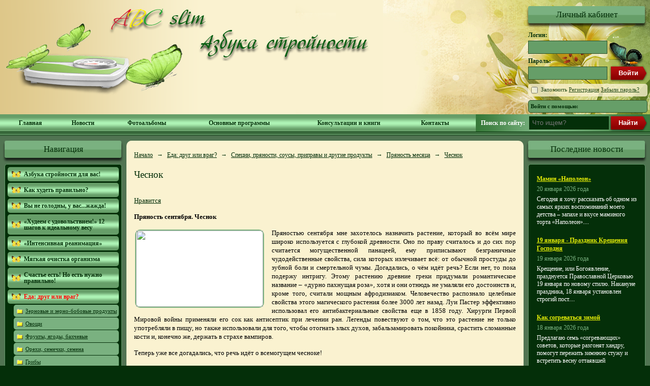

--- FILE ---
content_type: text/html; charset=windows-1251
request_url: https://www.abcslim.ru/articles/1759/chesnok/
body_size: 19913
content:
<!DOCTYPE html PUBLIC "-//W3C//DTD XHTML 1.0 Strict//EN"
	"http://www.w3.org/TR/xhtml1/DTD/xhtml1-strict.dtd">
<html xmlns="http://www.w3.org/1999/xhtml" xml:lang="en" lang="en">
	<head>
	<title>Чеснок – сайт диетолога Людмилы Денисенко</title>
	<meta name="keywords" content="пряность сентября, чеснок, польза чеснока, как выбирать чеснок, рецепты с чесноком" />
<meta name="description" content="Чеснок помогает стабилизировать кровяное давление, снижает риск возникновения сердечнососудистых заболеваний, всячески поддерживает иммунную систему" />
	<meta name="author" content="Людмила Денисенко" />
	<meta name="robots" content="all" />
	<meta name="copyright" lang="ru" content="Врач-диетолог Людмила Денисенко" />
	<meta http-equiv="Content-Type" content="text/html; charset=windows-1251" />
	<link rel="alternate" type="application/rss+xml" title="Архив новостей" href="/news/rss/" />
	<link rel="stylesheet" href="/static/css/reset.css" />
	<link rel="stylesheet" href="/static/css/main.css" />
	<script type="text/javascript" src="/static/js/jquery.js"></script>
	<script type="text/javascript" src="/static/js/zoom.js"></script>
	<script type="text/javascript" src="/static/js/main.js"></script>
	<link rel="icon" href="//www.abcslim.ru/favicon.ico" type="image/x-icon" />
	<link rel="shortcut icon" href="//www.abcslim.ru/favicon.ico" type="image/x-icon" />
		
		<script type="text/javascript">var addthis_config = {"data_track_clickback": false};</script>
	<script type="text/javascript" src="//s7.addthis.com/js/250/addthis_widget.js"></script>
	<script src="//u-login.com/js/ulogin.js"></script>
	<meta name="wot-verification" content="198d681e69c95558c456" />
</head>	<body>
				<div id="wrap">
			<div id="header">
	<div class="g-plusone" data-size="standard" data-annotation="bubble"></div>
	<div class="bg">
		<div id="logo">
			<a href="/">
				<img src="/static/i/logo.png" />
			</a>
		</div>
		<div id="slogan">
			<a href="/">
				<img src="/static/i/slogan.png" />
			</a>
		</div>
		<div id="login">
	<div class="block-title">Личный кабинет</div>
			<form action="/login/" method="POST">
			<label>Логин:</label>
			<input name="LOGIN" class="input" type="text" />
			<label>Пароль:</label>
			<input name="PASSWORD" class="input" type="password" />
			<input type="submit" class="submit" value="Войти" />
			<div class="info">
				<label><input name="REMEMBER" class="remind" type="checkbox" /> Запомнить</label>
				<a href="/registration/">Регистрация</a>
				<a href="/forgot-password/">Забыли пароль?</a>
			</div>
			<div class="social">Войти с помощью: <div id="uLogin" x-ulogin-params="display=small;fields=first_name,last_name,nickname,city,bdate,sex,email,network;providers=vkontakte,odnoklassniki,mailru,facebook,twitter;redirect_uri=http%3A%2F%2Fwww.abcslim.ru%2Fulogin%2F"></div></div>
			<input type="hidden" name="BACK_PAGE" value="%2Farticles%2F1759%2Fchesnok%2F" />
		</form>
	</div>	</div>
	<div id="nav">
		<div id="quick-search">
	<form method="GET" action="/search/">
		<label>Поиск по сайту: <input type="text" class="query" name="FIND" placeholder="Что ищем?" /></label>
		<input type="submit" class="find" value="Найти" />
	</form>
</div>			<div class="menu">
		<table>
			<tr>
									<td class="item">
						<a href="/" target="_self" title="Главная">Главная</a>
											</td>
									<td class="item">
						<a href="/news/" target="_self" title="Новости">Новости</a>
											</td>
									<td class="item">
						<a href="/gallery/" target="_self" title="Фотоальбомы">Фотоальбомы</a>
											</td>
									<td class="item has-sub">
						<a href="/articles/1/hudeem-s-udovolstviem-12-shagov-k-idealnomu-vesu/" target="_self" title="Основные программы">Основные программы</a>
													<div class="sub">
																	<div class="sub-item">
										<a href="/articles/1/hudeem-s-udovolstviem-12-shagov-k-idealnomu-vesu/" target="_self" title="Худеем с удовольствием">Худеем с удовольствием</a>
									</div>
																	<div class="sub-item">
										<a href="/articles/2/intensivnaja-reanimacija/" target="_self" title="Интенсивная реанимация">Интенсивная реанимация</a>
									</div>
																	<div class="sub-item">
										<a href="/articles/11/mjagkaja-ochistka-organizma/" target="_self" title="Мягкая очистка организма">Мягкая очистка организма</a>
									</div>
															</div>
											</td>
									<td class="item">
						<a href="/sale/" target="_self" title="Консультации и книги">Консультации и книги</a>
											</td>
									<td class="item">
						<a href="/contacts/" target="_self" title="Контакты">Контакты</a>
											</td>
							</tr>
		</table>
	</div>
	</div>
</div>			<div class="body-wrap-1">
				<div class="body-wrap-2">
										<table id="body">
						<tr>
							<td id="left">
								<div class="fixed">
										<div class="block">
		<div class="block-title">Навигация</div>
		<div id="rubricator" class="block-body">
			<div class="tree-menu">
																																																																																																																																																																																																																																																																																																																																																																																																																																																																																																																																																																																																																																																																																																																																																																																																																																																																																																																																																																																																																																																																																																																																																																																																																																																																																																																																																																																																																																																																																																																																																																																																																																																																																																																																																																																																																																																																																																																																																																														<div class="item"><a title="Азбука стройности для вас!" href="/articles/19/azbuka-strojnosti-dlja-vas/"><span class="top">Азбука стройности для вас!</span></a>
</div><div class="item"><a title="Как худеть правильно?" href="/articles/3/kak-hudet-pravilno/"><span class="top">Как худеть правильно?</span></a>
</div><div class="item"><a title="Вы не голодны, у вас...жажда!" href="/articles/61/vy-ne-golodny-u-vaszhazhda/"><span class="top">Вы не голодны, у вас...жажда!</span></a>
</div><div class="item"><a title="«Худеем с удовольствием!» 12 шагов к идеальному весу" href="/articles/1/hudeem-s-udovolstviem-12-shagov-k-idealnomu-vesu/"><span class="top">«Худеем с удовольствием!» 12 шагов к идеальному весу</span></a>
</div><div class="item"><a title="«Интенсивная реанимация»" href="/articles/2/intensivnaja-reanimacija/"><span class="top">«Интенсивная реанимация»</span></a>
</div><div class="item"><a title="Мягкая очистка организма" href="/articles/11/mjagkaja-ochistka-organizma/"><span class="top">Мягкая очистка организма</span></a>
</div><div class="item"><a title="Счастье есть! Но есть нужно правильно!" href="/articles/113/schaste-est-no-est-nuzhno-pravilno/"><span class="top">Счастье есть! Но есть нужно правильно!</span></a>
</div><div class="item"><a title="Еда: друг или враг?" href="/articles/20/eda-drug-ili-vrag/" class="active"><span class="top">Еда: друг или враг?</span></a>
<div class="sub"><div class="sub-item"><a title="Зерновые и зерно-бобовые продукты" href="/articles/21/zernovye-i-zernobobovye-produkty/"><span class="folder">Зерновые и зерно-бобовые продукты</span></a>
</div><div class="sub-item"><a title="Овощи" href="/articles/288/ovocshi/"><span class="folder">Овощи</span></a>
</div><div class="sub-item"><a title="Фрукты, ягоды, бахчевые" href="/articles/99/frukty-jagody-bahchevye/"><span class="folder">Фрукты, ягоды, бахчевые</span></a>
</div><div class="sub-item"><a title="Орехи, семечки, семена" href="/articles/400/orehi-semechki-semena/"><span class="folder">Орехи, семечки, семена</span></a>
</div><div class="sub-item"><a title="Грибы" href="/articles/340/griby/"><span class="folder">Грибы</span></a>
</div><div class="sub-item"><a title="Мясо и мясопродукты" href="/articles/372/mjaso-i-mjasoprodukty/"><span class="folder">Мясо и мясопродукты</span></a>
</div><div class="sub-item"><a title="Молоко и молочные продукты" href="/articles/331/moloko-i-molochnye-produkty/"><span class="folder">Молоко и молочные продукты</span></a>
</div><div class="sub-item"><a title="Яйца" href="/articles/349/jajca/"><span class="folder">Яйца</span></a>
</div><div class="sub-item"><a title="Рыба и морепродукты" href="/articles/342/ryba-i-moreprodukty/"><span class="folder">Рыба и морепродукты</span></a>
</div><div class="sub-item"><a title="Жиры: какие лучше?" href="/articles/92/zhiry-kakie-luchshe/"><span class="folder">Жиры: какие лучше?</span></a>
</div><div class="sub-item"><a title="Бульоны и первые блюда" href="/articles/91/bulony-i-pervye-bljuda/"><span class="folder">Бульоны и первые блюда</span></a>
</div><div class="sub-item"><a title="Напитки" href="/articles/32/napitki/"><span class="folder">Напитки</span></a>
</div><div class="sub-item"><a title="Сладости: есть или не есть?" href="/articles/23/sladosti-est-ili-ne-est/"><span class="folder">Сладости: есть или не есть?</span></a>
</div><div class="sub-item"><a title="Разные продукты и блюда" href="/articles/430/raznye-produkty-i-bljuda/"><span class="folder">Разные продукты и блюда</span></a>
</div><div class="sub-item"><a title="Органические продукты" href="/articles/351/organicheskie-produkty/"><span class="page">Органические продукты</span></a>
</div><div class="sub-item"><a title="Копчёные продукты" href="/articles/370/kopchjonye-produkty/"><span class="page">Копчёные продукты</span></a>
</div><div class="sub-item"><a title="&quot;Быстрые&quot; продукты" href="/articles/100/bystrye-produkty/"><span class="page">"Быстрые" продукты</span></a>
</div><div class="sub-item"><a title="Замороженные продукты" href="/articles/101/zamorozhennye-produkty/"><span class="page">Замороженные продукты</span></a>
</div><div class="sub-item"><a title="Консервированные продукты" href="/articles/294/konservirovannye-produkty/"><span class="folder">Консервированные продукты</span></a>
</div><div class="sub-item"><a title="Низкоуглеводные продукты" href="/articles/594/nizkouglevodnye-produkty/"><span class="page">Низкоуглеводные продукты</span></a>
</div><div class="sub-item"><a title="Продукты с &quot;отрицательной&quot; калорийностью" href="/articles/598/produkty-s-otricatelnoj-kalorijnostju/"><span class="page">Продукты с "отрицательной" калорийностью</span></a>
</div><div class="sub-item"><a title="Продукты сублимированной сушки" href="/articles/102/produkty-sublimirovannoj-sushki/"><span class="page">Продукты сублимированной сушки</span></a>
</div><div class="sub-item"><a title="Специи, пряности, соусы, приправы и другие продукты" href="/articles/98/specii-prjanosti-sousy-pripravy-i-drugie-produkty/" class="active"><span class="folder">Специи, пряности, соусы, приправы и другие продукты</span></a>
<div class="sub"><div class="sub-item"><a title="Аджика" href="/articles/900/adzhika/"><span class="page">Аджика</span></a>
</div><div class="sub-item"><a title="Глютамат натрия" href="/articles/392/gljutamat-natrija/"><span class="page">Глютамат натрия</span></a>
</div><div class="sub-item"><a title="Кетчуп, томатные соусы" href="/articles/301/ketchup-tomatnye-sousy/"><span class="page">Кетчуп, томатные соусы</span></a>
</div><div class="sub-item"><a title="Майонез: за или против?" href="/articles/300/majonez-za-ili-protiv/"><span class="folder">Майонез: за или против?</span></a>
</div><div class="sub-item"><a title="Крахмал" href="/articles/636/krahmal/"><span class="folder">Крахмал</span></a>
</div><div class="sub-item"><a title="Молочный гриб" href="/articles/389/molochnyj-grib/"><span class="page">Молочный гриб</span></a>
</div><div class="sub-item"><a title="Пивные дрожжи" href="/articles/587/pivnye-drozhzhi/"><span class="page">Пивные дрожжи</span></a>
</div><div class="sub-item"><a title="Пряности вместо лекарств" href="/articles/369/prjanosti-vmesto-lekarstv/"><span class="page">Пряности вместо лекарств</span></a>
</div><div class="sub-item"><a title="Разрыхлители" href="/articles/382/razryhliteli/"><span class="page">Разрыхлители</span></a>
</div><div class="sub-item"><a title="Соусы" href="/articles/1537/sousy/"><span class="page">Соусы</span></a>
</div><div class="sub-item"><a title="Соевый соус" href="/articles/377/soevyj-sous/"><span class="page">Соевый соус</span></a>
</div><div class="sub-item"><a title="Соль" href="/articles/523/sol/"><span class="folder">Соль</span></a>
</div><div class="sub-item"><a title="Уксус" href="/articles/609/uksus/"><span class="folder">Уксус</span></a>
</div><div class="sub-item"><a title="Цикорий" href="/articles/1142/cikorij/"><span class="page">Цикорий</span></a>
</div><div class="sub-item"><a title="Чайный гриб" href="/articles/385/chajnyj-grib/"><span class="page">Чайный гриб</span></a>
</div><div class="sub-item"><a title="Пряность месяца" href="/articles/1675/prjanost-mesjaca/" class="active"><span class="folder">Пряность месяца</span></a>
<div class="sub"><div class="sub-item"><a title="Адвьех" href="/articles/2136/adveh/"><span class="page">Адвьех</span></a>
</div><div class="sub-item"><a title="Аджика" href="/articles/2033/adzhika/"><span class="page">Аджика</span></a>
</div><div class="sub-item"><a title="Адобо" href="/articles/2111/adobo/"><span class="page">Адобо</span></a>
</div><div class="sub-item"><a title="Адыгейская соль" href="/articles/2251/adygejskaja-sol/"><span class="page">Адыгейская соль</span></a>
</div><div class="sub-item"><a title="Анис" href="/articles/1739/anis/"><span class="page">Анис</span></a>
</div><div class="sub-item"><a title="Барбарис" href="/articles/1875/barbaris/"><span class="page">Барбарис</span></a>
</div><div class="sub-item"><a title="Ваниль" href="/articles/1810/vanil/"><span class="page">Ваниль</span></a>
</div><div class="sub-item"><a title="Васаби" href="/articles/1903/vasabi/"><span class="page">Васаби</span></a>
</div><div class="sub-item"><a title="Вустерский соус" href="/articles/2153/vusterskij-sous/"><span class="page">Вустерский соус</span></a>
</div><div class="sub-item"><a title="Базилик" href="/articles/2045/bazilik/"><span class="page">Базилик</span></a>
</div><div class="sub-item"><a title="Гвоздика" href="/articles/1856/gvozdika/"><span class="page">Гвоздика</span></a>
</div><div class="sub-item"><a title="Дикий лук" href="/articles/2245/dikij-luk/"><span class="page">Дикий лук</span></a>
</div><div class="sub-item"><a title="Горчица" href="/articles/1837/gorchica/"><span class="page">Горчица</span></a>
</div><div class="sub-item"><a title="Жеруха" href="/articles/2209/zheruha/"><span class="page">Жеруха</span></a>
</div><div class="sub-item"><a title="Заатар" href="/articles/2126/zaatar/"><span class="page">Заатар</span></a>
</div><div class="sub-item"><a title="Зверобой" href="/articles/2228/zveroboj/"><span class="page">Зверобой</span></a>
</div><div class="sub-item"><a title="Зира" href="/articles/1817/zira/"><span class="page">Зира</span></a>
</div><div class="sub-item"><a title="Изюм" href="/articles/2257/izjum/"><span class="page">Изюм</span></a>
</div><div class="sub-item"><a title="Имбирь" href="/articles/1704/imbir/"><span class="page">Имбирь</span></a>
</div><div class="sub-item"><a title="Ингушские соусы" href="/articles/2262/ingushskie-sousy/"><span class="page">Ингушские соусы</span></a>
</div><div class="sub-item"><a title="Кабардинские соусы (щипс)" href="/articles/2233/kabardinskie-sousy-cships/"><span class="page">Кабардинские соусы (щипс)</span></a>
</div><div class="sub-item"><a title="Каперсы" href="/articles/1982/kapersy/"><span class="page">Каперсы</span></a>
</div><div class="sub-item"><a title="Зелёный орех" href="/articles/2341/zeljonyj-oreh/"><span class="page">Зелёный орех</span></a>
</div><div class="sub-item"><a title="Калина" href="/articles/2185/kalina/"><span class="page">Калина</span></a>
</div><div class="sub-item"><a title="Вербена" href="/articles/2388/verbena/"><span class="page">Вербена</span></a>
</div><div class="sub-item"><a title="Кардамон" href="/articles/1671/kardamon/"><span class="page">Кардамон</span></a>
</div><div class="sub-item"><a title="Клюква" href="/articles/2159/kljukva/"><span class="page">Клюква</span></a>
</div><div class="sub-item"><a title="Корень аира" href="/articles/2181/koren-aira/"><span class="page">Корень аира</span></a>
</div><div class="sub-item"><a title="Кориандр (кинза)" href="/articles/1719/koriandr-kinza/"><span class="page">Кориандр (кинза)</span></a>
</div><div class="sub-item"><a title="Корица" href="/articles/1972/korica/"><span class="page">Корица</span></a>
</div><div class="sub-item"><a title="Крапива" href="/articles/2176/krapiva/"><span class="page">Крапива</span></a>
</div><div class="sub-item"><a title="Ксилопия ароматная" href="/articles/2097/ksilopija-aromatnaja/"><span class="page">Ксилопия ароматная</span></a>
</div><div class="sub-item"><a title="Куркума" href="/articles/1690/kurkuma/"><span class="page">Куркума</span></a>
</div><div class="sub-item"><a title="Лаванда" href="/articles/2065/lavanda/"><span class="page">Лаванда</span></a>
</div><div class="sub-item"><a title="Лавровый лист" href="/articles/1803/lavrovyj-list/"><span class="page">Лавровый лист</span></a>
</div><div class="sub-item"><a title="Лемонграсс" href="/articles/1913/lemongrass/"><span class="page">Лемонграсс</span></a>
</div><div class="sub-item"><a title="Лимонный мирт" href="/articles/2027/limonnyj-mirt/"><span class="page">Лимонный мирт</span></a>
</div><div class="sub-item"><a title="Ложечница" href="/articles/2191/lozhechnica/"><span class="page">Ложечница</span></a>
</div><div class="sub-item"><a title="Лук" href="/articles/2013/luk/"><span class="page">Лук</span></a>
</div><div class="sub-item"><a title="Майоран" href="/articles/1774/majoran/"><span class="page">Майоран</span></a>
</div><div class="sub-item"><a title="Мак" href="/articles/2070/mak/"><span class="page">Мак</span></a>
</div><div class="sub-item"><a title="Мармит (мармайт)" href="/articles/2142/marmit-marmajt/"><span class="page">Мармит (мармайт)</span></a>
</div><div class="sub-item"><a title="Марципаны" href="/articles/2092/marcipany/"><span class="page">Марципаны</span></a>
</div><div class="sub-item"><a title="Мелисса" href="/articles/1989/melissa/"><span class="page">Мелисса</span></a>
</div><div class="sub-item"><a title="Миндаль" href="/articles/2115/mindal/"><span class="page">Миндаль</span></a>
</div><div class="sub-item"><a title="Можжевельник" href="/articles/1958/mozhzhevelnik/"><span class="page">Можжевельник</span></a>
</div><div class="sub-item"><a title="Морошка" href="/articles/2201/moroshka/"><span class="page">Морошка</span></a>
</div><div class="sub-item"><a title="Мускатный орех" href="/articles/1945/muskatnyj-oreh/"><span class="page">Мускатный орех</span></a>
</div><div class="sub-item"><a title="Мята" href="/articles/1930/mjata/"><span class="page">Мята</span></a>
</div><div class="sub-item"><a title="Орегано (душица)" href="/articles/2040/oregano-dushica/"><span class="page">Орегано (душица)</span></a>
</div><div class="sub-item"><a title="Орляк" href="/articles/2216/orljak/"><span class="page">Орляк</span></a>
</div><div class="sub-item"><a title="Паприка" href="/articles/1789/paprika/"><span class="page">Паприка</span></a>
</div><div class="sub-item"><a title="Пастернак" href="/articles/2054/pasternak/"><span class="page">Пастернак</span></a>
</div><div class="sub-item"><a title="Перец чили" href="/articles/1726/perec-chili/"><span class="page">Перец чили</span></a>
</div><div class="sub-item"><a title="Петрушка" href="/articles/1940/petrushka/"><span class="page">Петрушка</span></a>
</div><div class="sub-item"><a title="Полынь" href="/articles/2222/polyn/"><span class="page">Полынь</span></a>
</div><div class="sub-item"><a title="Портулак" href="/articles/2165/portulak/"><span class="page">Портулак</span></a>
</div><div class="sub-item"><a title="Рас Эль-Ханут" href="/articles/1998/ras-el-hanut/"><span class="page">Рас Эль-Ханут</span></a>
</div><div class="sub-item"><a title="Розмарин" href="/articles/1897/rozmarin/"><span class="page">Розмарин</span></a>
</div><div class="sub-item"><a title="Саган-дайля" href="/articles/2278/sagan-dajlja/"><span class="page">Саган-дайля</span></a>
</div><div class="sub-item"><a title="Сельдерей" href="/articles/2006/selderej/"><span class="page">Сельдерей</span></a>
</div><div class="sub-item"><a title="Сныть" href="/articles/2171/snyt/"><span class="page">Сныть</span></a>
</div><div class="sub-item"><a title="Соевый соус" href="/articles/2106/soevyj-sous/"><span class="page">Соевый соус</span></a>
</div><div class="sub-item"><a title="Сумах" href="/articles/1965/sumah/"><span class="page">Сумах</span></a>
</div><div class="sub-item"><a title="Тамаринд" href="/articles/1923/tamarind/"><span class="page">Тамаринд</span></a>
</div><div class="sub-item"><a title="Тимьян (чабрец)" href="/articles/1884/timjan-chabrec/"><span class="page">Тимьян (чабрец)</span></a>
</div><div class="sub-item"><a title="Тмин" href="/articles/2077/tmin/"><span class="page">Тмин</span></a>
</div><div class="sub-item"><a title="Тузлук" href="/articles/2238/tuzluk/"><span class="page">Тузлук</span></a>
</div><div class="sub-item"><a title="Укроп" href="/articles/1748/ukrop/"><span class="page">Укроп</span></a>
</div><div class="sub-item"><a title="Фенхель" href="/articles/1850/fenhel/"><span class="page">Фенхель</span></a>
</div><div class="sub-item"><a title="Харисса" href="/articles/1868/harissa/"><span class="page">Харисса</span></a>
</div><div class="sub-item"><a title="Хмели-сунели и уцхо-сунели" href="/articles/1785/hmeli-suneli-i-ucho-suneli/"><span class="page">Хмели-сунели и уцхо-сунели</span></a>
</div><div class="sub-item"><a title="Хрен" href="/articles/1842/hren/"><span class="page">Хрен</span></a>
</div><div class="sub-item"><a title="Цедра" href="/articles/2093/cedra/"><span class="page">Цедра</span></a>
</div><div class="sub-item"><a title="Чабер" href="/articles/2121/chaber/"><span class="page">Чабер</span></a>
</div><div class="sub-item"><a title="Чеснок" href="/articles/1759/chesnok/" class="active"><span class="page">Чеснок</span></a>
</div><div class="sub-item"><a title="Черемша" href="/articles/2131/cheremsha/"><span class="page">Черемша</span></a>
</div><div class="sub-item"><a title="Черника" href="/articles/2271/chernika/"><span class="page">Черника</span></a>
</div><div class="sub-item"><a title="Чёрный перец" href="/articles/1830/chjornyj-perec/"><span class="page">Чёрный перец</span></a>
</div><div class="sub-item"><a title="Шалфей" href="/articles/2019/shalfej/"><span class="page">Шалфей</span></a>
</div><div class="sub-item"><a title="Эстрагон" href="/articles/1950/estragon/"><span class="page">Эстрагон</span></a>
</div><div class="sub-item"><a title="Ягель" href="/articles/2267/jagel/"><span class="page">Ягель</span></a>
</div><div class="sub-item"><a title="Халта (мокрица)" href="/articles/2283/halta-mokrica/"><span class="page">Халта (мокрица)</span></a>
</div><div class="sub-item"><a title="Пистики" href="/articles/2288/pistiki/"><span class="page">Пистики</span></a>
</div><div class="sub-item"><a title="Чага" href="/articles/2296/chaga/"><span class="page">Чага</span></a>
</div><div class="sub-item"><a title="Водяника" href="/articles/2301/vodjanika/"><span class="page">Водяника</span></a>
</div><div class="sub-item"><a title="Княженика" href="/articles/2306/knjazhenika/"><span class="page">Княженика</span></a>
</div><div class="sub-item"><a title="Корни саранки" href="/articles/2311/korni-saranki/"><span class="page">Корни саранки</span></a>
</div><div class="sub-item"><a title="Ткемали" href="/articles/2316/tkemali/"><span class="page">Ткемали</span></a>
</div><div class="sub-item"><a title="Пряность сентября. Кизил" href="/articles/2321/prjanost-sentjabrja-kizil/"><span class="page">Пряность сентября. Кизил</span></a>
</div><div class="sub-item"><a title="Пряность октября. Койнут" href="/articles/2326/prjanost-oktjabrja-kojnut/"><span class="page">Пряность октября. Койнут</span></a>
</div><div class="sub-item"><a title="Алыча" href="/articles/2331/alycha/"><span class="page">Алыча</span></a>
</div><div class="sub-item"><a title="Дошаб" href="/articles/2335/doshab/"><span class="page">Дошаб</span></a>
</div><div class="sub-item"><a title="Шнитт-лук (лук-сибулет)" href="/articles/2347/shnitt-luk-luk-sibulet/"><span class="page">Шнитт-лук (лук-сибулет)</span></a>
</div><div class="sub-item"><a title="Пряность марта. Луковицы водяной лилии" href="/articles/2352/prjanost-marta-lukovicy-vodjanoj-lilii/"><span class="page">Пряность марта. Луковицы водяной лилии</span></a>
</div><div class="sub-item"><a title="Кандык" href="/articles/2357/kandyk/"><span class="page">Кандык</span></a>
</div><div class="sub-item"><a title="Пряность мая. Мёрдя" href="/articles/2362/prjanost-maja-mjordja/"><span class="page">Пряность мая. Мёрдя</span></a>
</div><div class="sub-item"><a title="Ирга" href="/articles/2368/irga/"><span class="page">Ирга</span></a>
</div><div class="sub-item"><a title="Рута" href="/articles/2375/ruta/"><span class="page">Рута</span></a>
</div><div class="sub-item"><a title="Виноградные листья" href="/articles/2382/vinogradnye-listja/"><span class="page">Виноградные листья</span></a>
</div><div class="sub-item"><a title="Лабазник камчатский" href="/articles/2394/labaznik-kamchatskij/"><span class="page">Лабазник камчатский</span></a>
</div><div class="sub-item"><a title="Пряность ноября. Гарам масала" href="/articles/2400/prjanost-nojabrja-garam-masala/"><span class="page">Пряность ноября. Гарам масала</span></a>
</div><div class="sub-item"><a title="Конопляное семя" href="/articles/2406/konopljanoe-semja/"><span class="page">Конопляное семя</span></a>
</div><div class="sub-item"><a title="Пижма бальзамическая (канупер)" href="/articles/2412/pizhma-balzamicheskaja-kanuper/"><span class="page">Пижма бальзамическая (канупер)</span></a>
</div><div class="sub-item"><a title="Крымский лук" href="/articles/2417/krymskij-luk/"><span class="page">Крымский лук</span></a>
</div><div class="sub-item"><a title="Огуречная трава (бораго)" href="/articles/2425/ogurechnaja-trava-borago/"><span class="page">Огуречная трава (бораго)</span></a>
</div><div class="sub-item"><a title="Монарда" href="/articles/2432/monarda/"><span class="page">Монарда</span></a>
</div><div class="sub-item"><a title="Любисток" href="/articles/2438/ljubistok/"><span class="page">Любисток</span></a>
</div><div class="sub-item"><a title="Пряность июня. Гравилат" href="/articles/2444/prjanost-ijunja-gravilat/"><span class="page">Пряность июня. Гравилат</span></a>
</div><div class="sub-item"><a title="Льняное семя" href="/articles/2451/lnjanoe-semja/"><span class="page">Льняное семя</span></a>
</div><div class="sub-item"><a title="Корень лопуха" href="/articles/2457/koren-lopuha/"><span class="page">Корень лопуха</span></a>
</div><div class="sub-item"><a title="Дягиль" href="/articles/2464/djagil/"><span class="page">Дягиль</span></a>
</div><div class="sub-item"><a title="Дикий болотник черлик" href="/articles/2469/dikij-bolotnik-cherlik/"><span class="page">Дикий болотник черлик</span></a>
</div><div class="sub-item"><a title="Душица" href="/articles/2475/dushica/"><span class="page">Душица</span></a>
</div><div class="sub-item"><a title="Чёрный тмин" href="/articles/2481/chjornyj-tmin/"><span class="page">Чёрный тмин</span></a>
</div><div class="sub-item"><a title="Северная полынь" href="/articles/2487/severnaja-polyn/"><span class="page">Северная полынь</span></a>
</div><div class="sub-item"><a title="Шебу и шакалака" href="/articles/2147/shebu-i-shakalaka/"><span class="page">Шебу и шакалака</span></a>
</div><div class="sub-item"><a title="Пажитник" href="/articles/2085/pazhitnik/"><span class="page">Пажитник</span></a>
</div><div class="sub-item"><a title="Лимонник китайский" href="/articles/2195/limonnik-kitajskij/"><span class="page">Лимонник китайский</span></a>
</div><div class="sub-item"><a title="Кунжут" href="/articles/1935/kunzhut/"><span class="page">Кунжут</span></a>
</div>
</div>
</div><div class="sub-item"><a title="Приправы. Правила выбора и использования" href="/articles/1780/pripravy-pravila-vybora-i-ispolzovanija/"><span class="page">Приправы. Правила выбора и использования</span></a>
</div>
</div>
</div><div class="sub-item"><a title="Продукты с ГМО" href="/articles/105/produkty-s-gmo/"><span class="page">Продукты с ГМО</span></a>
</div><div class="sub-item"><a title="Нитраты и пестициды в продуктах" href="/articles/542/nitraty-i-pesticidy-v-produktah/"><span class="page">Нитраты и пестициды в продуктах</span></a>
</div><div class="sub-item"><a title="Продукты, содержащие «Е»" href="/articles/104/produkty-soderzhacshie-e/"><span class="page">Продукты, содержащие «Е»</span></a>
</div><div class="sub-item"><a title="Продукты-&quot;отравители&quot;" href="/articles/601/produkty-otraviteli/"><span class="page">Продукты-"отравители"</span></a>
</div><div class="sub-item"><a title="Радиация и продукты питания" href="/articles/607/radiacija-i-produkty-pitanija/"><span class="page">Радиация и продукты питания</span></a>
</div><div class="sub-item"><a title="Продукты, вызывающие изжогу" href="/articles/610/produkty-vyzyvajucshie-izzhogu/"><span class="page">Продукты, вызывающие изжогу</span></a>
</div><div class="sub-item"><a title="Продукты для загара" href="/articles/615/produkty-dlja-zagara/"><span class="page">Продукты для загара</span></a>
</div><div class="sub-item"><a title="Ощелачивающие продукты" href="/articles/992/ocshelachivajucshie-produkty/"><span class="page">Ощелачивающие продукты</span></a>
</div><div class="sub-item"><a title="Продукты плохого настроения" href="/articles/1080/produkty-plohogo-nastroenija/"><span class="page">Продукты плохого настроения</span></a>
</div><div class="sub-item"><a title="Чем нас &quot;кормят&quot;" href="/articles/1139/chem-nas-kormjat/"><span class="folder">Чем нас "кормят"</span></a>
</div><div class="sub-item"><a title="Продукт и блюдо  месяца" href="/articles/1199/produkt-i-bljudo-mesjaca/"><span class="folder">Продукт и блюдо  месяца</span></a>
</div><div class="sub-item"><a title="Продукты – партнёры" href="/articles/1279/produkty-partnjory/"><span class="page">Продукты – партнёры</span></a>
</div><div class="sub-item"><a title="Еда, как… не еда!" href="/articles/1346/eda-kak-ne-eda/"><span class="page">Еда, как… не еда!</span></a>
</div><div class="sub-item"><a title="Кулинарные деликатесы" href="/articles/1351/kulinarnye-delikatesy/"><span class="folder">Кулинарные деликатесы</span></a>
</div><div class="sub-item"><a title="Рейтинг самых полезных продуктов" href="/articles/1455/rejting-samyh-poleznyh-produktov/"><span class="folder">Рейтинг самых полезных продуктов</span></a>
</div><div class="sub-item"><a title="Растительное  «молоко»" href="/articles/1475/rastitelnoe-moloko/"><span class="page">Растительное  «молоко»</span></a>
</div><div class="sub-item"><a title="Лучшие продукты против головной боли" href="/articles/1561/luchshie-produkty-protiv-golovnoj-boli/"><span class="page">Лучшие продукты против головной боли</span></a>
</div><div class="sub-item"><a title="Космическая еда" href="/articles/1827/kosmicheskaja-eda/"><span class="page">Космическая еда</span></a>
</div>
</div>
</div><div class="item"><a title="Из чего состоит наша еда" href="/articles/110/iz-chego-sostoit-nasha-eda/"><span class="top">Из чего состоит наша еда</span></a>
</div><div class="item"><a title="Все методы снижения веса" href="/articles/34/vse-metody-snizhenija-vesa/"><span class="top">Все методы снижения веса</span></a>
</div><div class="item"><a title="Диеты, диетки, диеточки..." href="/articles/35/diety-dietki-dietochki/"><span class="top">Диеты, диетки, диеточки...</span></a>
</div><div class="item"><a title="Особые случаи лишнего веса" href="/articles/56/osobye-sluchai-lishnego-vesa/"><span class="top">Особые случаи лишнего веса</span></a>
</div><div class="item"><a title="Расстройства пищевого поведения." href="/articles/57/rasstrojstva-picshevogo-povedenija/"><span class="top">Расстройства пищевого поведения.</span></a>
</div><div class="item"><a title="Ожирение" href="/articles/985/ozhirenie/"><span class="top">Ожирение</span></a>
</div><div class="item"><a title="Особые случаи и виды питания" href="/articles/58/osobye-sluchai-i-vidy-pitanija/"><span class="top">Особые случаи и виды питания</span></a>
</div><div class="item"><a title="Питание для мозга и настроения" href="/articles/220/pitanie-dlja-mozga-i-nastroenija/"><span class="top">Питание для мозга и настроения</span></a>
</div><div class="item"><a title="Для тех, кто мечтает...набрать вес!" href="/articles/65/dlja-teh-kto-mechtaetnabrat-ves/"><span class="top">Для тех, кто мечтает...набрать вес!</span></a>
</div><div class="item"><a title="Лекарственные средства, чаи, БАДы..." href="/articles/25/lekarstvennye-sredstva-chai-bady/"><span class="top">Лекарственные средства, чаи, БАДы...</span></a>
</div><div class="item"><a title="Лечебное питание" href="/articles/36/lechebnoe-pitanie/"><span class="top">Лечебное питание</span></a>
</div><div class="item"><a title="Фитнес и ЛФК в помощь худеющим" href="/articles/55/fitnes-i-lfk-v-pomocsh-hudejucshim/"><span class="top">Фитнес и ЛФК в помощь худеющим</span></a>
</div><div class="item"><a title="Практические шаги к здоровому питанию" href="/articles/59/prakticheskie-shagi-k-zdorovomu-pitaniju/"><span class="top">Практические шаги к здоровому питанию</span></a>
</div><div class="item"><a title="Мифы, стереотипы, заблуждения в питании" href="/articles/60/mify-stereotipy-zabluzhdenija-v-pitanii/"><span class="top">Мифы, стереотипы, заблуждения в питании</span></a>
</div><div class="item"><a title="Кулинарные путешествия" href="/articles/109/kulinarnye-puteshestvija/"><span class="top">Кулинарные путешествия</span></a>
</div><div class="item"><a title="Из кулинарных и околокулинарных блогов" href="/articles/581/iz-kulinarnyh-i-okolokulinarnyh-blogov/"><span class="top">Из кулинарных и околокулинарных блогов</span></a>
</div><div class="item"><a title="С миру по крошке..." href="/articles/302/s-miru-po-kroshke/"><span class="top">С миру по крошке...</span></a>
</div><div class="item"><a title="Кулинарный календарь" href="/articles/333/kulinarnyj-kalendar/"><span class="top">Кулинарный календарь</span></a>
</div><div class="item"><a title="Калорийность продуктов и готовых блюд" href="/articles/116/kalorijnost-produktov-i-gotovyh-bljud/"><span class="top">Калорийность продуктов и готовых блюд</span></a>
</div><div class="item"><a title="Полезные приложения, таблицы" href="/articles/461/poleznye-prilozhenija-tablicy/"><span class="top">Полезные приложения, таблицы</span></a>
</div><div class="item"><a title="Наши результаты" href="/articles/520/nashi-rezultaty/"><span class="top">Наши результаты</span></a>
</div><div class="item"><a title="Мои статьи и комментарии в СМИ, статьи о нас" href="/articles/496/moi-stati-i-kommentarii-v-smi-stati-o-nas/"><span class="top">Мои статьи и комментарии в СМИ, статьи о нас</span></a>
</div><div class="item"><a title="Вкусные книги о красивой еде" href="/articles/1113/vkusnye-knigi-o-krasivoj-ede/"><span class="top">Вкусные книги о красивой еде</span></a>
</div><div class="item"><a title="&quot;ДИЕТИЧЕСКИЙ&quot; ЮМОР" href="/articles/144/dieticheskij-jumor/"><span class="top">"ДИЕТИЧЕСКИЙ" ЮМОР</span></a>
</div>			</div>
		</div>
	</div>
								</div>
							</td>
							<td id="center">
								<div id="content">
																					<div id="breadcrumbs">
																		<span itemscope itemtype="http://data-vocabulary.org/Breadcrumb">
					<a itemprop="url" href="/" title="Начало"><span itemprop="title">Начало</span></a>
				</span>
																				<span class="arrow">&rarr;</span>
								<span itemscope itemtype="http://data-vocabulary.org/Breadcrumb">
					<a itemprop="url" href="/articles/20/eda-drug-ili-vrag/" title="Еда: друг или враг?"><span itemprop="title">Еда: друг или враг?</span></a>
				</span>
																				<span class="arrow">&rarr;</span>
								<span itemscope itemtype="http://data-vocabulary.org/Breadcrumb">
					<a itemprop="url" href="/articles/98/specii-prjanosti-sousy-pripravy-i-drugie-produkty/" title="Специи, пряности, соусы, приправы и другие продукты"><span itemprop="title">Специи, пряности, соусы, приправы и другие продукты</span></a>
				</span>
																				<span class="arrow">&rarr;</span>
								<span itemscope itemtype="http://data-vocabulary.org/Breadcrumb">
					<a itemprop="url" href="/articles/1675/prjanost-mesjaca/" title="Пряность месяца"><span itemprop="title">Пряность месяца</span></a>
				</span>
																				<span class="arrow">&rarr;</span>
								<span itemscope itemtype="http://data-vocabulary.org/Breadcrumb">
					<a itemprop="url" href="/articles/1759/chesnok/" title="Чеснок"><span itemprop="title">Чеснок</span></a>
				</span>
									</div>
										<h1 class="heading">Чеснок</h1>
<div class="addthis_toolbox addthis_16x16_style addthis_default_style">
	<a class="addthis_button_vk"></a>
	<a class="addthis_button_odnoklassniki_ru"></a>
	<a class="addthis_button_mymailru"></a>
	<a class="addthis_button_facebook"></a>
	<a class="addthis_button_twitter"></a>
	<a class="addthis_button_email"></a>
	<a class="addthis_button_print"></a>
	<a class="addthis_button_google"></a>
</div>
<br />
<a target="_blank" class="mrc__plugin_uber_like_button" href="http://connect.mail.ru/share" data-mrc-config="{'cm' : '1', 'ck' : '1', 'sz' : '20', 'st' : '1', 'tp' : 'combo'}">Нравится</a>
<script src="//cdn.connect.mail.ru/js/loader.js" type="text/javascript" charset="UTF-8"></script>
<div class="article">
	<p><strong>Пряность сентября. Чеснок</strong></p>
<p><img src="http://www.abcslim.ru/data/images/8789-0.png" align="left" width="250" height="150"> Пряностью сентября мне захотелось назначить растение, который во всём мире широко используется с глубокой древности. Оно по праву считалось и до сих пор считается могущественной панацеей, ему приписывают безграничные чудодейственные свойства, сила которых излечивает всё: от обычной простуды до зубной боли и смертельной чумы. Догадались, о чём идёт речь? Если нет, то пока подержу интригу. Этому растению древние греки придумали романтическое название – «дурно пахнущая роза», хотя и они отнюдь не умаляли его достоинств и, кроме того, считали мощным афродизиаком. Человечество распознало целебные свойства этого магического растения более 3000 лет назад. Луи Пастер эффективно использовал его антибактериальные свойства еще в 1858 году. Хирурги Первой Мировой войны применяли его сок как антисептик при лечении ран. Легенды повествуют о том, что это растение не только употребляли в пищу, но также использовали для того, чтобы отогнать злых духов, забальзамировать покойника, срастить сломанные кости и, конечно же, держать в страхе вампиров.</p>
<p>Теперь уже все догадались, что речь идёт о всемогущем чесноке!</p>
<p>И в современном мире чеснок пользуется большой популярностью, в основном, благодаря своей способности придавать блюдам характерный острый привкус и аромат. Что касается пользы для здоровья, то чеснок помогает стабилизировать кровяное давление, снижает риск возникновения сердечнососудистых заболеваний, всячески поддерживает иммунную систему. Впрочем, на этом список его полезных свойств не заканчивается. Чеснок является прекрасным источником таких полезных веществ, как <em><strong>магний, кальций, медь, фосфор, витамины А, В, С, D и PP;</strong></em> в эфирном масле чеснока содержится рекордное количество <em><strong>фитонцидов</strong></em>, с помощью которых человечество успешно борется с бактериями и вирусами.</p>
<p>Чеснок укрепляет иммунную систему. Содержащийся в нем белок стимулирует выработку антител, обеспечивающих надежную защиту от пагубного воздействия окружающей среды.</p>
<p>Раньше всего ученые узнали об уникальном свойстве чеснока лечить простудные заболевания. <em><strong>Аллицин</strong></em>, содержащийся в нем, блокирует выработку особых ферментов, которые способствуют распространению вируса в организме. Правда, по своей эффективности чеснок несколько уступает лекарствам-антибиотикам, зато не вызывает привыкания бактерий и дисбактериоза.</p>
<p>Чеснок способствует снижению «плохого» холестерина в крови на 10%. Эта особенность овоща также объясняется присутствием в нем аллицина. Тот же самый аллицин является и самым мощным антиоксидантом, благодаря которому можно предотвратить образование раковых опухолей кожи и уменьшить размер уже существующих злокачественных образований. Характерный резкий запах чеснока вызван именно этим соединением. Аллицин образуется при чистке чеснока, поэтому специалисты советуют употреблять свежий чеснок, а не в составе блюд. После тепловой обработки полезное вещество разрушается.</p>
<p>Лабораторные исследования позволили сделать вывод, что экстракт чеснока помогает предотвратить образование сгустков крови. Тем самым снижается риск возникновения тромбов в кровяных сосудах и предотвращается развитие сердечно-сосудистых заболеваний.</p>
<p>Способность чеснока снижать кровяное давление также была научно доказана. Австралийские ученые, проведя 11 исследований, установили: вещества, содержащиеся в чесноке, способны расширять кровяные сосуды.</p>
<p>Чтобы кровяное давление пришло в норму, достаточно ежедневно в течение 3-5 месяцев употреблять в пищу всего 1 зубчик свежего чеснока.</p>
<p>Благодаря наличию <strong><em>фитонцидов</em></strong> чеснок обладает сильным бактерицидным действием. Установлено, что летучие фрак<img src="http://www.abcslim.ru/data/images/chesnok21.jpg" align="right" width="250" height="250">ции, выделяющиеся из растертой ткани чеснока, оказывают токсическое действие на дрожжевые грибы, убивают дрожжевую культуру, находящуюся в нескольких сантиметрах от поверхности кашицы. Такое же действие они оказывают на различные виды микробов, тормозят размножение бактерий, низших грибов и микроорганизмов, оказывают бактерицидное действие на дифтерийные палочки, туберкулезные микобактерии, стафилококки, стрептококки и на возбудителей дизентерии.</p>
<p>В медицинской практике препараты чеснока используются при заболеваниях желудочно-кишечного тракта: при атонии кишечника, при колите, энтерите, дизентерии, метеоризме, для подавления процессов гниения, развития гнилостных бактерий, способствуя развитию полезной флоры кишечника; как противоглистное средство, а также для лечения гипертонической болезни, атеросклероза и других заболеваний. Наружно применяется кашица из свежих луковиц чеснока для лечения труднозаживающих ран, насморка, трихомонадного кольпита и др.</p>
<p>Однако при всем при этом у чеснока есть и недостатки. Употребление этого овоща в сочетании с некоторыми медикаментами может спровоцировать кровотечение. Прежде всего, это касается препаратов для лечения диабета, ВИЧ-инфекции, рака и гипертонии.</p>
<p>Важнейший фактор, ограничивающий применение чеснока, – это сильный и неприятный запах. Случаи же побочного действия (в основном со стороны желудочно-кишечного тракта или же аллергические реакции) редки. Переносимость препаратов чеснока хорошая.</p>
<p>Почитав о полезных свойствах чеснока, многие тут же ринутся в супермаркеты покупать чеснок. Не торопитесь! Вернее, торопитесь не в супермаркеты! Все полезные свойства чеснока, которые я описала, присущи только «нашему» чесноку, а тот красивый, белоснежный, изумительно чистый, крепкий, сочный, без малейших признаков механических повреждений и гнили, на развес или упакованный в сеточки, привезенный из Китая в лучшем случае просто бесполезен. По большому счёту у него остались только вкус и запах, да и то, если сравнивать с «бабушкиным» - не тот вкус и запах. Зато он хранится чуть ли не год, до следующего урожая, а бабушкин уже сейчас, в декабре, вянет, коричневеет, подсыхает. Чаще всего озимые сорта, собранные в июле, уже к середине ноября теряют товарный вид, частично прорастая, частично усыхая, частично загнивая. Такая же история и с яровыми сортами чеснока. Уже к началу весны большая часть урожая подпорчена.</p>
<p>Проблема с «нашим» чесноком не только в том, что он требует особых условий хранения, которые редко соблюдаются (а должны храниться в <img src="http://www.abcslim.ru/data/images/8639_n.jpg" align="left" width="250px" height="200px">специальных холодильных установках при минусовой температуре (около -5°С), определенном уровне влажности (около 70%) и хорошей вентиляции. Благодаря присутствию в составе чеснока большого количества эфирных масел и летучих соединений, зубчики не замерзают при такой температуре), но и потому, что он не обрабатывается так, как китайский.</p>
<p>Китай в последние годы стал мировым лидером не только по выпуску ширпотреба, но и по выращиванию многих сельскохозяйственных культур на своих плантациях. Около 80% чеснока, культивируемого во всем мире, приходится на долю китайского, а это более 12 млн. т. в год.</p>
<p>Как его отличить от нашего? У китайского чеснока (на фото слева) помимо его красивого внешнего вида, полностью удалены корни и корневая розетка, чтобы он не прорастал. А у нашего - все корешки на месте!</p>
<p>В сети можно найти массу «пугалок» о том, что китайский чеснок содержит завышенную концентрацию тяжелых металлов и прочих, опасных для здоровья организма токсических соединений, что его выращивают в тех провинциях Китая, где в своё время на полях применяли опасное инсектицидное средство ДДТ или дуст, запрещенное во многих странах, а для улучшения товарного вида, увеличения сроков хранения и снижения потерь при транспортировке, перед отправкой в дальние страны чеснок вымачивают в растворе хлора. Я не стану повторять это, поскольку не нашла НИ ОДНОГО достоверного исследования качества китайского чеснока ни одной лаборатории, в том числе Росконтроля. <img src="http://www.abcslim.ru/data/images/chesnok11.jpg" align="right" width="250px" height="230px">А потому молчу о его вреде, поделюсь лишь <a href="https://www.1tv.ru/vp/si=33&amp;im=23&amp;v=11353">словами</a> доцента РУДН Александра Куленкампа о том, что по содержанию питательных веществ он хуже нашего озимого, и в нём накапливается больше нитратов.</p>
<p>И действительно, наш чеснок более острый на вкус и имеет в составе высокий процент сухих веществ. Его резкость и «пекучесть» напрямую определяется содержанием в почве химического элемента серы, которого в наших землях содержится вполне достаточно.</p>
<p>А вот давний спор о том, как лучше – резать или давить чеснок, всё же выигрывает «партия давильщиков»! В целом зубке содержатся аллиин - вещество, обусловливающее острый вкус чеснока – и аллииназа - фермент, под действием которого аллиин превращается в аллицин - находятся раздельно. Но, как только вы разрушили (раздавили или разрезали) зубок чеснока, начинается процесс образования аллицин, который, как мы выяснили, обладает всеми целебными качествами. Увы, жизнь аллицина коротка, он быстро окисляется. И если вы хотите сохранить его дольше, получить яркий и интенсивный аромат чеснока, то нужно чеснок предварительно раздавить, запустив процесс образования аллицина, а уж потом мелко резать. Если же вы хотите получить в блюде только оттенок аромата, то чеснок нужно использовать целыми зубками или крупно порезанным поперек. Чеснок лучше употреблять в свежем виде или после минимальной термической обработки.</p>
<p>И по традиции - рецепты блюд, в которых чеснок играет, если не первую скрипку, то всё же один из солистов!</p>
<p><strong>Шпигованные баклажаны</strong></p>
<p><strong><img src="/data/images/9-242.jpg" align="left" width="250px" height="133px">Ингредиенты:</strong></p>
<p>Баклажан - 500 г<br>
Шпик свиной - 60 г<br>
Чеснок - 50 г<br>
Соль - 5 г<br>
Перец молотый черный - 2 г<br>
Масло оливковое - 120 мл</p>
<ol>
<li>Баклажаны помыть и вытереть. В каждом баклажане проделать два ряда надрезов. Надрезы поочередно нашпиговать кусочками сала и зубчиками чеснока, предварительно обваляв сало в соли и перце (по желанию – также в майоране и сушеном базилике).</li>
<li>Нашпигованные баклажаны положить на сковороду, полить оливковым маслом, закрыть крышкой и держать на слабом огне около 1 часа, изредка поворачивая и поливая сверху маслом.</li>
<li>Подавать в горячем или холодном виде разрезанными вдоль на половинки, посолив и полив оливковым маслом по вкусу. Шпигованные баклажаны готовы!</li>
</ol>
<p><strong>Хлеб с помидорами</strong></p>
<p><img src="http://www.abcslim.ru/data/images/7437502.jpg" align="right" width="166px" height="250px"><em><strong>Ингредиенты:</strong></em></p>
<p>Хлеб - 4 ломтика<br>
Чеснок - 2-3 зубка<br>
Спелые помидоры - 2 шт.<br>
Оливковое масло<br>
Соль</p>
<ol>
<li>Хлеб – нарежьте не слишком тонкими ломтиками и обжарьте с обеих сторон на гриле или запеките в духовке.</li>
<li>Пока хлеб еще горячий, натрите его поверхность чесноком, затем возьмите половину помидора и также энергично вотрите его мякоть в хлеб. Сбрызните хлеб оливковым маслом и приправьте солью.</li>
<li>Можно добавить хамон, чоризо, анчоусы или сардины.</li>
</ol>
<p><strong>Креветки с чесноком и перцем чили</strong></p>
<p><img src="http://www.abcslim.ru/data/images/item_4867_sm.jpg" align="left" width="250px" height="150px"><em><strong>Ингредиенты:</strong></em></p>
<p>Оливковое масло - 150 мл<br>
Перец чили - 1 шт.<br>
Чеснок - 2 зубка<br>
Креветки - 450 г</p>
<ol>
<li>В 150 мл оливкового масла в течение двух минут обжаривать 1 очищенный от семян и нарезанный перец чили и 2 зубка чеснока, затем увеличить огонь и добавить 450 г креветок. Обжаривать их не более 3 минут.</li>
</ol>
<p><strong>Брускетта с томатами</strong></p>
<p><em><strong>Ингредиенты:<img src="/data/images/0-3223.jpg" align="right" width="166px" height="250px"></strong></em></p>
<p>Хлеб (вчерашний) - 4 ломтика<br>
Чеснок - 1 зубок<br>
Красный перец - 1 щепотка<br>
Оливковое масло<br>
Помидоры<br>
Свежий базилик<br>
Соль</p>
<ol>
<li>В сковородке обжарьте с обеих сторон кусочки хлеба. Натрите гренки чесноком, посыпьте небольшим количеством красного перца. Можно использовать другие специи.</li>
<li>Мелко порежьте помидоры и смешайте с рубленным базиликом. Добавьте немного оливкового масла, посолите, перемешайте.</li>
<li>Выложите томатно-базиликовую смесь на гренки и подавайте.</li>
</ol>
<p><strong>Спаржа с чесноком</strong></p>
<p><em><strong>Ингредиенты:</strong></em><img src="http://www.abcslim.ru/data/images/zapechennaya-sparja-s-parmezanom.jpg" align="left" width="250px" height="161px"></p>
<p>Свежая зеленая спаржа - 500 г<br>
Оливковое масло - 2 столовые ложки<br>
Чеснок - 2 зубка<br>
Соль<br>
Перец черный свежемолотый по вкусу<br>
Сок 1/2 лимона.</p>
<ol>
<li>Разогреть духовку до 200 градусов. Хорошо промыть спаржу и срезать нижние грубые части.</li>
<li>Выложить спаржу на застеленный фольгой противень или в форму и сбрызнуть оливковым маслом. Хорошо перемешать и посыпать сверху измельченным чесноком, солью и перцем. Снова перемешать.</li>
<li>Выпекать 8-10 минут, пока спаржа не подрумянится и не станет мягко. Переложить на блюдо и сбрызнуть лимонным соком.</li>
</ol>
<p><strong>Бекон домашний</strong></p>
<p><em><strong>Ингредиенты:<img src="/data/images/2R5EHvTmHYw.jpg" align="right" width="250px" height="183px"></strong></em></p>
<p>Свинина - 1,5 кг<br>
Шампиньоны - 500 г<br>
Чеснок - 3 зубка<br>
Лавровый лист крупный - 1 шт.<br>
Соль по вкусу<br>
Перец черный молотый по вкусу<br>
Кориандр - 0,5 чайной ложки</p>
<ol>
<li>Пласт мяса посыпать солью, молотым перцем, карри, сверху разложить пластинки чеснока и кусочки лаврового листа.</li>
<li>Грибы тушить в сковороде с 1 столовой ложкой растительного масла 10 минут. Жидкость слить.</li>
<li>Разложить сухие отжатые грибы по краю пласта. Рулет свернуть как можно туже и завязать нитками. С краев грибы придавить, чтобы не выпали. Сверху немного натереть солью. Поставить рулет в нагретую до 200 градусов духовку на 1 час, затем уменьшить температуру до 180 градусов и готовить еще 1,5 часа. Через 2 часа рулет достать и сверху смазать сметаной с помощи кисти.</li>
<li>Достать рулет из духовки и переложить на тарелку, остудить 30 минут. Положить в целлофановый пакет и убрать в холодильник или морозильник. При подаче нарезать пластинами.</li>
</ol>
<p><strong>Абхазская зеленая аджика с грецким орехом</strong></p>
<p><img src="http://www.abcslim.ru/data/images/545-44.jpg" align="left" width="250px" height="188px"><em><strong>Ингредиенты:</strong></em></p>
<p>1 средний пучок свежей петрушки<br>
Горсть листиков свежей мяты<br>
Тархун (свежий) - 100 г<br>
Очищенные грецкие орехи - 2,5 стакана<br>
Острый жгучий зеленый перец<br>
Крупная соль<br>
Чеснок - 1 крупная головка</p>
<ol>
<li>Зелень помыть, встряхнуть от лишней влаги и порубить ножом.</li>
<li>Перец очистить от семян,чеснок очистить. Все перекрутить (вместе с орехами) в мясорубке.</li>
<li>Хорошо вымешать,приправить солью (и молотым перцем) и ещё раз перемешать.</li>
</ol>
<p><strong>Картофель, запеченный с луком и чесноком</strong></p>
<p><img src="http://www.abcslim.ru/data/images/87-4.jpg" align="right" width="250px" height="236px"><em><strong>Ингредиенты:</strong></em></p>
<p>Картофель – 1 кг<br>
Лук красный – 2 шт.<br>
Чеснок – 3-4 зубчика<br>
Укроп – небольшой пучок<br>
Растительное масло<br>
Свежесмолотый черный перец<br>
Соль</p>
<p>1. Картофель помыть, очистить, порезать крупными дольками. Лук порезать такими же дольками, чеснок измельчить.</p>
<p>2. Положить картофель и лук в форму для запекания, полить растительным маслом, посыпать чесноком и мелко порезанным укропом, посолить, поперчить. Все аккуратно перемешать. Запекать в духовке, разогретой до 180 градусов, приблизительно 50 минут. Подавать картофель горячим.</p>
<p><strong>Чесночные хлебцы</strong></p>
<p><em><strong><img src="/data/images/_IMG_5393.jpg" align="left" width="250px" height="158px">Ингредиенты:</strong></em></p>
<p>Чеснок - 4 головки<br>
Оливковое масло - 2 столовые ложки<br>
Соль, перец по вкусу<br>
Тимьян (чабрец) по вкусу<br>
Розмарин по вкусу<br>
Лавровый лист - 4 шт.<br>
Ломтики хлеба</p>
<ol>
<li>Очистите чеснок от шелухи, оставив чесночные головки целыми. Положите на лист фольги. Полейте оливковым маслом, посолите, поперчите, обильно посыпьте тимьяном и розмарином, сверху положите лавровый лист. Плотно заверните фольгу, чтобы масло не вытекало. Разогрейте духовку. Пеките чеснок при средней температуре в течение 45-55 минут или до тех пор, пока он не станет мягким. Снимите фольгу, удалите лавровый лист. Остудите.</li>
<li>Когда чеснок остынет, отделите зубки и выдавите размягченную пасту в мисочку. Поджарьте хлеб или приготовьте тосты. Намажьте на горячий хлеб чесночную массу.</li>
</ol>
<p><strong>Улитки в чесночном соусе по-французски</strong></p>
<p><em><strong>Ингредиенты:</strong></em><img src="http://www.abcslim.ru/data/images/1881709.jpeg" align="right" width="167px" height="250px"></p>
<p>Улитки (филе) - 100 г<br>
Сливочное масло - 100 г<br>
Чеснок - 3 зубка<br>
Лимон - 1 шт.<br>
Петрушка - 1 пучок<br>
Кулинарный жир<br>
Соль, молотый черный перец - по вкусу</p>
<ol>
<li>Размороженное филе улитки поджарить на сковороде в кулинарном жире с добавлением щепотки соли. Отдельно приготовить чесночное масло.</li>
<li>Чеснок мелко порубить или натереть на терке, тщательно размешать с размягченным сливочным маслом, мелко порезанной петрушкой, солью, черным перцем и соком 1 лимона.</li>
<li>Масло выложить в специальные металлические или фаянсовые формы с порционными ячейками, в каждую ячейку положить чесночное масло, сверху добавить по 1 улитке и на 3-5 минут поместить в горячую духовку. Подавать горячими.</li>
</ol></div>
																										</div>
							</td>
							<td id="right">
								<div class="fixed">
											<div class="block">
		<div class="block-title">Последние новости</div>
		<div class="block-body">
							<div class="short-news">
					<div class="name">
						<a title="Мамин «Наполеон»" href="/news/12936/mamin-napoleon/">Мамин «Наполеон»</a>
					</div>
					<div class="date">20 января 2026 года</div>
					<div class="body">
																				<p>Сегодня я хочу рассказать об одном из самых ярких воспоминаний моего детства – запахе и вкусе маминого торта «Наполеон»....</p>
											</div>
				</div>
							<div class="short-news">
					<div class="name">
						<a title="19 января - Праздник Крещения Господня" href="/news/12934/19-janvarja-prazdnik-krecshenija-gospodnja/">19 января - Праздник Крещения Господня</a>
					</div>
					<div class="date">19 января 2026 года</div>
					<div class="body">
																				<p>Крещение, или Богоявление, празднуется Православной Церковью 19 января по новому стилю. Накануне праздника, 18 января установлен строгий пост....</p>
											</div>
				</div>
							<div class="short-news">
					<div class="name">
						<a title="Как согреваться зимой" href="/news/12933/kak-sogrevatsja-zimoj/">Как согреваться зимой</a>
					</div>
					<div class="date">18 января 2026 года</div>
					<div class="body">
																				<p>Предлагаю семь «согревающих» советов, которые разгонят хандру, помогут пережить зимнюю стужу и встретить весну оттаявшей Снегурочкой!...</p>
											</div>
				</div>
							<div class="short-news">
					<div class="name">
						<a title="Пряность января. Северная полынь" href="/news/12930/prjanost-janvarja-severnaja-polyn/">Пряность января. Северная полынь</a>
					</div>
					<div class="date">17 января 2026 года</div>
					<div class="body">
																				<p>Коль кухней января мы выбрали нивхскую, пряностью назначим северную полынь – суровую горечь северной зимы....</p>
											</div>
				</div>
							<div class="short-news">
					<div class="name">
						<a title="12 зимних суперпродуктов" href="/news/12932/12-zimnih-superproduktov/">12 зимних суперпродуктов</a>
					</div>
					<div class="date">16 января 2026 года</div>
					<div class="body">
																				<p>На рынке, и в супермаркете вполне можно найти полезные овощи и фрукты, которые помогут встретить весну без авитаминоза и всех вытекающих из него после...</p>
											</div>
				</div>
					</div>
	</div>
										</div>
							</td>
						</tr>
					</table>
				</div>
			</div>
			<div id="footer">
	<div class="inner">
		<div class="counters">
			<!-- Rating@Mail.ru counter -->
				<script type="text/javascript">
					var _tmr = _tmr || [];
					_tmr.push({id: "2458565", type: "pageView", start: (new Date()).getTime()});
					(function (d, w) {
						var ts = d.createElement("script"); ts.type = "text/javascript"; ts.async = true;
						ts.src = (d.location.protocol == "https:" ? "https:" : "http:") + "//top-fwz1.mail.ru/js/code.js";
						var f = function () {var s = d.getElementsByTagName("script")[0]; s.parentNode.insertBefore(ts, s);};
						if (w.opera == "[object Opera]") { d.addEventListener("DOMContentLoaded", f, false); } else { f(); }
					})(document, window);
				</script>
				<noscript>
					<div style="position:absolute;left:-10000px;"><img src="//top-fwz1.mail.ru/counter?id=2458565;js=na" style="border:0;" height="1" width="1" alt="Рейтинг@Mail.ru" /></div>
				</noscript>
			<!-- /Rating@Mail.ru counter -->
			<!-- Rating@Mail.ru logo -->
				<a href="http://top.mail.ru/jump?from=2458565"><img src="//top-fwz1.mail.ru/counter?id=2458565;t=479;l=1" style="border:0;" height="31" width="88" alt="Рейтинг@Mail.ru" /></a>
			<!-- /Rating@Mail.ru logo -->
			<!-- Yandex.Metrika informer -->
				<a href="https://metrika.yandex.ru/stat/?id=25773191&amp;from=informer" target="_blank" rel="nofollow"><img src="//bs.yandex.ru/informer/25773191/3_1_FFFFFFFF_EFEFEFFF_0_pageviews" style="width:88px; height:31px; border:0;" alt="Яндекс.Метрика" title="Яндекс.Метрика: данные за сегодня (просмотры, визиты и уникальные посетители)" onclick="try{Ya.Metrika.informer({i:this,id:25773191,lang:'ru'});return false}catch(e){}"/></a>
			<!-- /Yandex.Metrika informer -->
			<!-- begin of Top100 code -->
				<script id="top100Counter" type="text/javascript" src="//counter.rambler.ru/top100.jcn?2733492"></script>
				<noscript>
					<a href="http://top100.rambler.ru/navi/2733492/"><img src="//counter.rambler.ru/top100.cnt?2733492" alt="Rambler's Top100" border="0" /></a>
				</noscript>
			<!-- end of Top100 code -->
			<!-- LiveInternet counter -->
				<script type="text/javascript">document.write("<a href='http://www.liveinternet.ru/click' target=_blank><img src='//counter.yadro.ru/hit?t21.15;r" + escape(top.document.referrer) + ((typeof(screen)=="undefined")?"":";s"+screen.width+"*"+screen.height+"*"+(screen.colorDepth?screen.colorDepth:screen.pixelDepth)) + ";u" + escape(document.URL) +";h"+escape(document.title.substring(0,80)) + ";" + Math.random() + "' border=0 width=88 height=31 alt='' title='LiveInternet: показано число просмотров за 24 часа, посетителей за 24 часа и за сегодня'><\/a>")</script>
			<!-- /LiveInternet -->
			<!-- Google Plus author -->
				<a rel="author" href="https://plus.google.com/103711239611875081475/" target="_blank"></a>
				<a rel="publisher" href="https://plus.google.com/103711239611875081475/" target="_blank"></a>
			<!-- /Google Plus author -->
		</div>
			<div class="menu">
					<div class="item">
				<a href="/" target="_self" title="Главная">Главная</a>
			</div>
					<div class="item">
				<a href="/contacts/" target="_self" title="Контакты">Контакты</a>
			</div>
					<div class="item">
				<a href="/sitemap/" target="_self" title="Карта сайта">Карта сайта</a>
			</div>
					<div class="item">
				<a href="/privacy-policy/" target="_self" title="Политика конфиденциальности">Политика конфиденциальности</a>
			</div>
			</div>
		<div class="copyrights">&copy; 2011 - 2026 ABC slim - Азбука стройности<br />Использование любых материалов сайта допустимо<br />только с письменного разрешения Администрации</div>
	</div>
</div>
<script type="text/javascript">
	var _gaq = _gaq || [];
	_gaq.push(['_setAccount', 'UA-32095312-1']);
	_gaq.push(['_trackPageview']);
	(function() {
		var ga = document.createElement('script'); ga.type = 'text/javascript'; ga.async = true;
		ga.src = ('https:' == document.location.protocol ? 'https://ssl' : 'http://www') + '.google-analytics.com/ga.js';
		var s = document.getElementsByTagName('script')[0]; s.parentNode.insertBefore(ga, s);
	})();
</script>
<script type="text/javascript">
	window.___gcfg = {
		lang: 'ru'
	};
	(function() {
		var po = document.createElement('script'); po.type = 'text/javascript'; po.async = true;
		po.src = 'https://apis.google.com/js/plusone.js';
		var s = document.getElementsByTagName('script')[0]; s.parentNode.insertBefore(po, s);
	})();
</script>
<!-- Yandex.Metrika counter -->
	<script type="text/javascript">
		(function (d, w, c) {
			(w[c] = w[c] || []).push(function() {
				try {
					w.yaCounter25773191 = new Ya.Metrika({id: 25773191, webvisor: true, clickmap: true, trackLinks: true, accurateTrackBounce: true});
				} catch(e) { }
			});
			var n = d.getElementsByTagName("script")[0], s = d.createElement("script"), f = function () { n.parentNode.insertBefore(s, n); };
			s.type = "text/javascript";
			s.async = true;
			s.src = (d.location.protocol == "https:" ? "https:" : "http:") + "//mc.yandex.ru/metrika/watch.js";
			if (w.opera == "[object Opera]") {
				d.addEventListener("DOMContentLoaded", f, false);
			} else { f(); }
		})(document, window, "yandex_metrika_callbacks");
	</script>
	<noscript><div><img src="//mc.yandex.ru/watch/25773191" style="position:absolute; left:-9999px;" alt="" /></div></noscript>
<!-- /Yandex.Metrika counter -->
<script data-type="full" data-timer="60" data-appkeyid="11c3704a-a121-40a8-8f81-73a7ec15b469" src="//s.appintop.com/widget/appbnr.js" async="1"></script>		</div>
	</body>
</html>

--- FILE ---
content_type: text/html; charset=utf-8
request_url: https://accounts.google.com/o/oauth2/postmessageRelay?parent=https%3A%2F%2Fwww.abcslim.ru&jsh=m%3B%2F_%2Fscs%2Fabc-static%2F_%2Fjs%2Fk%3Dgapi.lb.en.2kN9-TZiXrM.O%2Fd%3D1%2Frs%3DAHpOoo_B4hu0FeWRuWHfxnZ3V0WubwN7Qw%2Fm%3D__features__
body_size: 160
content:
<!DOCTYPE html><html><head><title></title><meta http-equiv="content-type" content="text/html; charset=utf-8"><meta http-equiv="X-UA-Compatible" content="IE=edge"><meta name="viewport" content="width=device-width, initial-scale=1, minimum-scale=1, maximum-scale=1, user-scalable=0"><script src='https://ssl.gstatic.com/accounts/o/2580342461-postmessagerelay.js' nonce="OOfrsaoTiW6VF0NipJZX-w"></script></head><body><script type="text/javascript" src="https://apis.google.com/js/rpc:shindig_random.js?onload=init" nonce="OOfrsaoTiW6VF0NipJZX-w"></script></body></html>